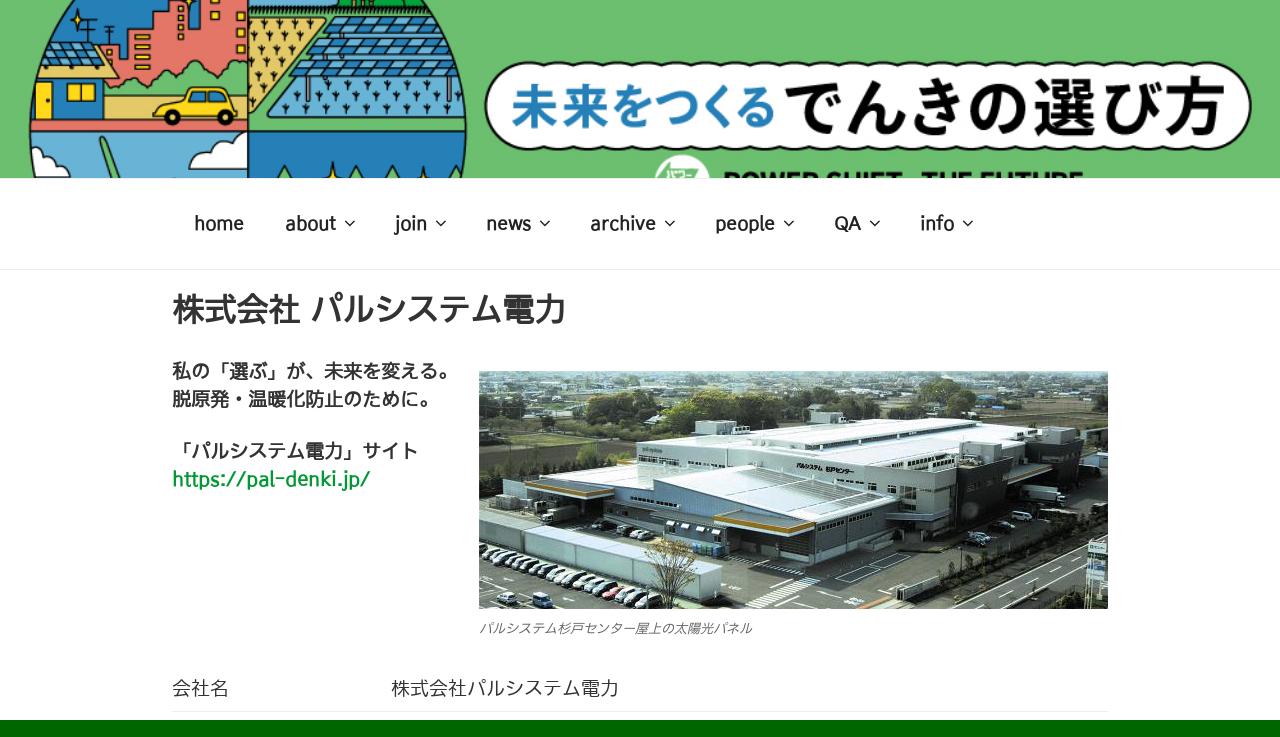

--- FILE ---
content_type: text/html; charset=UTF-8
request_url: https://power-shift.org/wp-admin/admin-ajax.php
body_size: 195
content:
3923110.a509d5160f17e63fa0a225eaa8d1b5a6